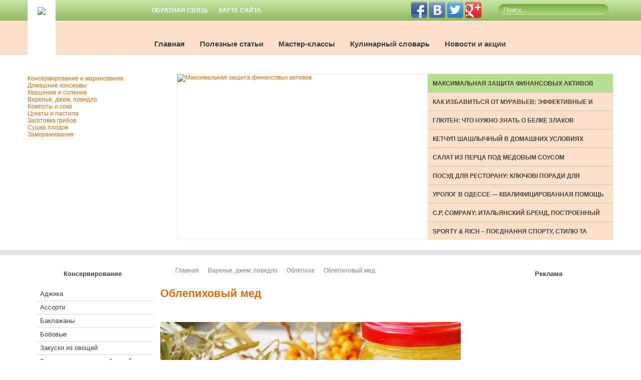

--- FILE ---
content_type: text/html; charset=utf-8
request_url: https://konservacija.com/varenye-dzhem-povidlo/oblepikha/oblepikhovyj-med
body_size: 18065
content:
<!DOCTYPE html>
<html prefix="og: http://ogp.me/ns#" lang="ru-ru">
<head>
<meta charset="UTF-8">
<meta name="viewport" content="width=device-width,initial-scale=1.0">
<meta http-equiv="X-UA-Compatible" content="ie=edge">
  <base href="https://konservacija.com/varenye-dzhem-povidlo/oblepikha/oblepikhovyj-med" />
  <meta http-equiv="content-type" content="text/html; charset=utf-8" />
  <meta name="keywords" content="Облепиховый мед, облепиховый мед рецепт, как сделать мед из облепихи, облепиховый мед дома, рецепты из облепихи." />
  <meta name="title" content="Облепиховый мед" />
  <meta property="og:url" content="https://konservacija.com/varenye-dzhem-povidlo/oblepikha/oblepikhovyj-med" />
  <meta property="og:title" content="Облепиховый мед" />
  <meta property="og:type" content="Article" />
  <meta property="og:image" content="https://konservacija.com/media/k2/items/cache/7d0d25bfcaa1421c2931a4f0387462aa_XS.jpg" />
  <meta name="image" content="https://konservacija.com/media/k2/items/cache/7d0d25bfcaa1421c2931a4f0387462aa_XS.jpg" />
  <meta property="og:description" content="Приготовьте облепиховый мед самостоятельно! Полезный и вкусный облепиховый мед.
" />
  <meta name="description" content="Приготовьте облепиховый мед самостоятельно! Полезный и вкусный облепиховый мед.
" />
  <meta name="generator" content="Joomla! - Open Source Content Management" />
  <title>Облепиховый мед</title>
  <link href="/templates/salatnik/favicon.ico" rel="shortcut icon" type="image/vnd.microsoft.icon" />
  <link href="https://konservacija.com/component/search/?Itemid=277&amp;task=301:oblepikhovyj-med&amp;id=301:oblepikhovyj-med&amp;format=opensearch" rel="search" title="Искать Рецепты заготовок на зиму" type="application/opensearchdescription+xml" />
  <link rel="stylesheet" href="/media/system/css/modal.css" type="text/css" />
  <link rel="stylesheet" href="/components/com_k2/css/k2.css" type="text/css" />
  <link rel="stylesheet" href="https://konservacija.com/modules/mod_ice_verticalmenu/themes/css3/css/css3_iceverticalmenu.css" type="text/css" />
  <link rel="stylesheet" href="https://konservacija.com//modules/mod_yt_k2_slideshowii/assets/style.css" type="text/css" />
  <script src="/media/system/js/mootools-core.js" type="text/javascript"></script>
  <script src="/media/system/js/core.js" type="text/javascript"></script>
  <script src="/media/system/js/modal.js" type="text/javascript"></script>
  <script src="//ajax.googleapis.com/ajax/libs/jquery/1.8/jquery.min.js" type="text/javascript"></script>
  <script src="/media/k2/assets/js/k2.noconflict.js" type="text/javascript"></script>
  <script src="/components/com_k2/js/k2.js" type="text/javascript"></script>
  <script src="/media/system/js/mootools-more.js" type="text/javascript"></script>
  <script src="https://konservacija.com/modules/mod_yt_k2_slideshowii/assets/js/jquery-1.5.min.js" type="text/javascript"></script>
  <script src="https://konservacija.com/modules/mod_yt_k2_slideshowii/assets/js/jsmart.noconflict.js" type="text/javascript"></script>
  <script src="https://konservacija.com/modules/mod_yt_k2_slideshowii/assets/js/script.slideshowii.all.js" type="text/javascript"></script>
  <script type="text/javascript">

		window.addEvent('domready', function() {

			SqueezeBox.initialize({});
			SqueezeBox.assign($$('a.modal'), {
				parse: 'rel'
			});
		});var K2SitePath = '/';
  </script>

<link rel="stylesheet" href="/templates/salatnik/css/style.css" type="text/css" />
<script async="async" src="//pagead2.googlesyndication.com/pagead/js/adsbygoogle.js"></script>
</head>
<body>
<header id="yt_header" class="block">
	<div class="yt-main">
		<div class="yt-main-in1">
			<div class="yt-main-in1-menu">

<ul class="sj-login-regis">
<li class="sj-register"><a href="/obratnaya-svyaz"><span class="title-link">Обратная связь</span></a></li>
<li class="sj-login"><a href="/karta-sajta"><span class="title-link">Карта сайта</span></a></li>
</ul>
</div>
			<div class="yt-main-in1-search"><div id="yt_searchcustom">
    <form id="mod-finder-searchform" action="/varenye-dzhem-povidlo/oblepikha" method="post" class="form-search">
        <div class="finder">
	<div class="wrap-searchword">
            <!--<label for="mod-search-searchword">Искать...</label>--><input name="searchword" id="mod-finder-searchword" class="search-query input-medium" maxlength="20" alt="Искать" type="text" size="20" value="Поиск..."  onblur="if(this.value=='') this.value='Поиск...';" onfocus="if(this.value=='Поиск...') this.value='';" />	</div>
        <input type="hidden" name="task" value="search" />
        <input type="hidden" name="option" value="com_search" />
        <input type="hidden" name="Itemid" value="277" />
        </div>
    </form>
</div></div>
			<div class="yt-main-in1-menu1">

<div style="margin-top: 4px; float: left;">
<div style="margin-right: 4px; float: left;"><a href="https://www.facebook.com/domashnie.zagotovki/" target="_blank"><img src="/images/soc2.png" border="0" /></a></div>
<div style="margin-right: 4px; float: left;"><a href="https://vk.com/konservacija" target="_blank"><img src="/images/soc1.png" border="0" /></a></div>
<div style="margin-right: 4px; float: left;"><a href="https://twitter.com/konservacija" target="_blank"><img src="/images/soc3.png" border="0" /></a></div>
<div style="margin-right: 4px; float: left;"><a href="https://plus.google.com/u/0/b/110895464933868307536/collections/" target="_blank"><img src="/images/soc4.png" border="0" /></a></div>
</div>
</div>
		</div>
		<div class="yt-main-in2">
			<div id="yt_logoposition">
				<div class="logo">
					<a href="/index.php" title="">
						<img src="/templates/salatnik/images/logo.png"/>
					</a>
				</div>
				<div class="yt-main-in2-menu">
					
<ul class="menu_menu">
<li class="item-101"><a href="/" >Главная</a></li><li class="item-239"><a href="/poleznye-stati" >Полезные статьи</a></li><li class="item-235"><a href="/master-klass" >Мастер-классы</a></li><li class="item-105"><a href="/kulinarnyj-slovar" >Кулинарный словарь</a></li><li class="item-246"><a href="/novosti-i-aktsii" >Новости и акции </a></li></ul>

				</div>
			</div>
		</div>
	</div>
</header>
<section id="yt_slideshow-karkass" class="block">
	<div class="yt_slideshow-container">
		<div class="iceverticalmenu"><ul id="iceverticalmenu" class="iceverticalmenu"><li id="iceMenu_208" class="iceMenuLiLevel_1"><a href="/konservirovanie" class=" iceMenuTitle"><span class="icemega_title icemega_nosubtitle">Консервирование и маринование</span></a></li><li id="iceMenu_209" class="iceMenuLiLevel_1"><a href="/domashnie-konservy" class=" iceMenuTitle"><span class="icemega_title icemega_nosubtitle">Домашние консервы</span></a></li><li id="iceMenu_210" class="iceMenuLiLevel_1"><a href="/kvashenie-i-solenie" class=" iceMenuTitle"><span class="icemega_title icemega_nosubtitle">Квашение и соление</span></a></li><li id="iceMenu_211" class="iceMenuLiLevel_1 active"><a href="/varenye-dzhem-povidlo" class="icemega_active iceMenuTitle"><span class="icemega_title icemega_nosubtitle">Варенье, джем, повидло</span></a></li><li id="iceMenu_212" class="iceMenuLiLevel_1"><a href="/kompoty-soki" class=" iceMenuTitle"><span class="icemega_title icemega_nosubtitle">Компоты и соки</span></a></li><li id="iceMenu_213" class="iceMenuLiLevel_1"><a href="/tsukaty-i-pastila" class=" iceMenuTitle"><span class="icemega_title icemega_nosubtitle">Цукаты и пастила</span></a></li><li id="iceMenu_214" class="iceMenuLiLevel_1"><a href="/zagotovka-gribov" class=" iceMenuTitle"><span class="icemega_title icemega_nosubtitle">Заготовка грибов</span></a></li><li id="iceMenu_215" class="iceMenuLiLevel_1"><a href="/sushka-plodov" class=" iceMenuTitle"><span class="icemega_title icemega_nosubtitle">Сушка плодов</span></a></li><li id="iceMenu_216" class="iceMenuLiLevel_1"><a href="/zamorazhivaniye" class=" iceMenuTitle"><span class="icemega_title icemega_nosubtitle">Замораживание</span></a></li></ul></div>  
<script type="text/javascript">
    window.addEvent('domready', function() {
		if(document.getElementById('iceverticalmenu')!= null)
		var myVerticalMenu = new MenuMatic({id:'iceverticalmenu',
			subMenusContainerId: 'iceVerticalSubMenusContainer',
			effect:'slide & fade',
			duration:600,
			physics:Fx.Transitions.Pow.easeOut,
			orientation: 'vertical',
			hideDelay:1000,
			opacity:95		});
    });
</script>

<style>
    .caption_opacity_theme3_120{
        bottom:330px;
    }
    .button_img_120 .yt_post_item{
        background: #fce0c8;
        color: #545454;
    }
    .button_img_selected_120 .yt_post_item{
        z-index:2000;
        background: #b8e08c;
        color: #FFFFFF;
    }
    .button_img_selected_120 .yt_post_item .yt_item_title a{
        color:#414141;
        z-index:2000;
    }
    div.caption_content_120{
        opacity:0.7;
        /* For IE 5-7 */
    	filter: progid:DXImageTransform.Microsoft.Alpha(Opacity=0.7);
    	/* For IE 8 */
    	-MS-filter: "progid:DXImageTransform.Microsoft.Alpha(Opacity=0.7)";
    }
    .button_img_theme5_120{
        color:#545454;
        opacity: 0.5;
        /* For IE 5-7 */
    	filter: progid:DXImageTransform.Microsoft.Alpha(Opacity=70);
    	/* For IE 8 */
    	-MS-filter: "progid:DXImageTransform.Microsoft.Alpha(Opacity=70)";
    }
    .button_img_selected_theme5_120{
        color: #FFFFFF;
        opacity: 1;
    }
    .button_img_selected_theme5_120 .yt_post_item .yt_item_title a{
        color:#414141;
    }
    div.yt_post_item div.yt_item_title a {
    	color:#414141;
    }

    div.yt_item_content div.yt_post_item {
        background: white;
        
    }

</style>


<script type="text/javascript">
$jsmart(document).ready(function($) {
			 var arrContent = $('.caption_content_120');
	 var arrHMC = {};
	 $.each(arrContent,function(key,val){
			arrHMC[key] = $(val).height();

			if(key == arrContent.length-1) {
				$('#featured120').cycle({
				fx:   'fade',
				timeout: 4000,
				speed:  800,
				next: '#next120',
				prev: '#prev120',
				pause: 1,
				divId: 120,
				readmoreImg:'read more ',
				theme:'theme1',
				linktarget:'_self',
				linkcaption:1,
				autoPlay:1,
				startingSlide:0,
				totalItemScroll:15,
				startNormalScroll: 0,
				endNormalScroll: 8,
				num_item_per_page:9,
				arrHMC:arrHMC
		 });

			}
	 })
	 //$.each(arrHMC, function(key, val){ alert(val)})
	});
</script>
 <!--Intro Text-->
		<div class="intro_text" style="text-align:left; width: 870px;">
			</div>
		<!--End Intro Text-->
<div class="yt_slideshowii_module" id="yt_slideshowii_module_120" style="width: 870px; height: 331px">
			<div class="ytc-content ytc_background_theme1" style="width: 870px; position:relative; overflow:hidden; height:331px">
				<div class="ytc-content-slideshow-theme1" style="width: 500px; height:331px; z-index:4; float: left !important; position:relative;overflow:hidden;">
			<div class="buttons-theme-hover_120 buttons-theme1" style="display:none">
				<div style="float:left; position:relative; z-index:2; top:8px; padding-left: 10px; display:block">
					<div id="prev120" class="preview">&nbsp;&nbsp;&nbsp;&nbsp;&nbsp;&nbsp;</div>
				</div>
				<div style="position:relative; z-index:2; float:right; top:8px; padding-right: 10px; display:block">
					<div id="next120" class="next">&nbsp;&nbsp;&nbsp;&nbsp;&nbsp;&nbsp;</div>
				</div>
				<div class="cover_pause" style="top: 8px;">
					<div id="play_pause_120" class="pause">&nbsp;&nbsp;&nbsp;&nbsp;&nbsp;&nbsp;</div>
				</div>
			</div>
			<div id="featured120" style="width:500px; height:331px ;">
									<div style="text-decoration: none;width:500px;height:331px !important;position:relative;">
						<div style="z-index:1;display:block; width:500px; height:331px; ">
							<a href="/poleznye-stati/maksimalnaya-zashchita-finansovykh-aktivov" target = "_self" style="display:block;" ><img src="https://konservacija.com/cache/mod_yt_k2_slideshowii/images/125988415c937d746225836d7c6a64ea_XL_2324_theme1_500_330.jpg" title="Максимальная защита финансовых активов" caption="Максимальная защита финансовых активов" href="/poleznye-stati/maksimalnaya-zashchita-finansovykh-aktivov" linktarget = "_self" presrc = "" nexsrc = "" key="0"/></a>						</div>
							<div id="caption_content_1200" class=" caption_content_120" style="width:500px;bottom: 0px;">
															</div>
					</div>
									<div style="text-decoration: none;width:500px;height:331px !important;position:relative;">
						<div style="z-index:1;display:block; width:500px; height:331px; ">
							<a href="/poleznye-stati/kak-izbavitsya-ot-muravev-effektivnye-i-bezopasnye-sposoby" target = "_self" style="display:block;" ><img src="https://konservacija.com/cache/mod_yt_k2_slideshowii/images/cada245cf9fba02061a32186997047ec_XL_2323_theme1_500_330.jpg" title="Как избавиться от муравьев: эффективные и безопасные способы" caption="Как избавиться от муравьев: эффективные и безопасные..." href="/poleznye-stati/kak-izbavitsya-ot-muravev-effektivnye-i-bezopasnye-sposoby" linktarget = "_self" presrc = "" nexsrc = "" key="1"/></a>						</div>
							<div id="caption_content_1201" class=" caption_content_120" style="width:500px;;">
															</div>
					</div>
									<div style="text-decoration: none;width:500px;height:331px !important;position:relative;">
						<div style="z-index:1;display:block; width:500px; height:331px; ">
							<a href="/poleznye-stati/glyuten-chto-nuzhno-znat-o-belke-zlakov" target = "_self" style="display:block;" ><img src="https://konservacija.com/cache/mod_yt_k2_slideshowii/images/5c27a90b3ac4e2635a4bb0e6d14f86ff_XL_2322_theme1_500_330.jpg" title="Глютен: что нужно знать о белке злаков" caption="Глютен: что нужно знать о белке злаков" href="/poleznye-stati/glyuten-chto-nuzhno-znat-o-belke-zlakov" linktarget = "_self" presrc = "" nexsrc = "" key="2"/></a>						</div>
							<div id="caption_content_1202" class=" caption_content_120" style="width:500px;;">
															</div>
					</div>
									<div style="text-decoration: none;width:500px;height:331px !important;position:relative;">
						<div style="z-index:1;display:block; width:500px; height:331px; ">
							<a href="/konservirovanie/ketchupy-i-sousy/ketchup-shashlychnyj-v-domashnikh-usloviyakh" target = "_self" style="display:block;" ><img src="https://konservacija.com/cache/mod_yt_k2_slideshowii/images/34113e3f628205700ec9cc550290558b_XL_2321_theme1_500_330.jpg" title="Кетчуп шашлычный в домашних условиях" caption="Кетчуп шашлычный в домашних условиях" href="/konservirovanie/ketchupy-i-sousy/ketchup-shashlychnyj-v-domashnikh-usloviyakh" linktarget = "_self" presrc = "" nexsrc = "" key="3"/></a>						</div>
							<div id="caption_content_1203" class=" caption_content_120" style="width:500px;;">
															</div>
					</div>
									<div style="text-decoration: none;width:500px;height:331px !important;position:relative;">
						<div style="z-index:1;display:block; width:500px; height:331px; ">
							<a href="/konservirovanie/salaty/salat-iz-pertsa-pod-medovym-sousom" target = "_self" style="display:block;" ><img src="https://konservacija.com/cache/mod_yt_k2_slideshowii/images/7b74cb7c1df98e92e969c64cad239390_XL_2320_theme1_500_330.jpg" title="Салат из перца под медовым соусом" caption="Салат из перца под медовым соусом" href="/konservirovanie/salaty/salat-iz-pertsa-pod-medovym-sousom" linktarget = "_self" presrc = "" nexsrc = "" key="4"/></a>						</div>
							<div id="caption_content_1204" class=" caption_content_120" style="width:500px;;">
															</div>
					</div>
									<div style="text-decoration: none;width:500px;height:331px !important;position:relative;">
						<div style="z-index:1;display:block; width:500px; height:331px; ">
							<a href="/poleznye-stati/posud-dlya-restoranu-klyuchovi-poradi-dlya-vlasnikiv" target = "_self" style="display:block;" ><img src="https://konservacija.com/cache/mod_yt_k2_slideshowii/images/14a83fd3e0e2a8e1fbc8972767b216d9_XL_2319_theme1_500_330.jpg" title="Посуд для ресторану: ключові поради для власників" caption="Посуд для ресторану: ключові поради для власників" href="/poleznye-stati/posud-dlya-restoranu-klyuchovi-poradi-dlya-vlasnikiv" linktarget = "_self" presrc = "" nexsrc = "" key="5"/></a>						</div>
							<div id="caption_content_1205" class=" caption_content_120" style="width:500px;;">
															</div>
					</div>
									<div style="text-decoration: none;width:500px;height:331px !important;position:relative;">
						<div style="z-index:1;display:block; width:500px; height:331px; ">
							<a href="/poleznye-stati/urolog-v-odesse-kvalifitsirovannaya-pomoshch-dlya-muzhchin-i-zhenshchin" target = "_self" style="display:block;" ><img src="https://konservacija.com/cache/mod_yt_k2_slideshowii/images/9c003038d74100aab9ff581f34bcf125_XL_2318_theme1_500_330.jpg" title="Уролог в Одессе — квалифицированная помощь для мужчин и женщин" caption="Уролог в Одессе — квалифицированная помощь для..." href="/poleznye-stati/urolog-v-odesse-kvalifitsirovannaya-pomoshch-dlya-muzhchin-i-zhenshchin" linktarget = "_self" presrc = "" nexsrc = "" key="6"/></a>						</div>
							<div id="caption_content_1206" class=" caption_content_120" style="width:500px;;">
															</div>
					</div>
									<div style="text-decoration: none;width:500px;height:331px !important;position:relative;">
						<div style="z-index:1;display:block; width:500px; height:331px; ">
							<a href="/poleznye-stati/c-p-company-italyanskij-brend-postroennyj-na-eksperimentakh-i-stile" target = "_self" style="display:block;" ><img src="https://konservacija.com/cache/mod_yt_k2_slideshowii/images/730d5f805420cce4bd7b45fd725036c0_XL_2317_theme1_500_330.jpg" title="C.P. Company: итальянский бренд, построенный на экспериментах и стиле" caption="C.P. Company: итальянский бренд, построенный на..." href="/poleznye-stati/c-p-company-italyanskij-brend-postroennyj-na-eksperimentakh-i-stile" linktarget = "_self" presrc = "" nexsrc = "" key="7"/></a>						</div>
							<div id="caption_content_1207" class=" caption_content_120" style="width:500px;;">
															</div>
					</div>
									<div style="text-decoration: none;width:500px;height:331px !important;position:relative;">
						<div style="z-index:1;display:block; width:500px; height:331px; ">
							<a href="/poleznye-stati/sporty-rich-poednannya-sportu-stilyu-ta-turboti-pro-zdorov-ya" target = "_self" style="display:block;" ><img src="https://konservacija.com/cache/mod_yt_k2_slideshowii/images/bc1c2b38c0b0ab6abc320fbd0fa2f6a3_XL_2316_theme1_500_330.jpg" title="Sporty & Rich – поєднання спорту, стилю та турботи про здоров’я" caption="Sporty & Rich – поєднання спорту, стилю та турботи про..." href="/poleznye-stati/sporty-rich-poednannya-sportu-stilyu-ta-turboti-pro-zdorov-ya" linktarget = "_self" presrc = "" nexsrc = "" key="8"/></a>						</div>
							<div id="caption_content_1208" class=" caption_content_120" style="width:500px;;">
															</div>
					</div>
									<div style="text-decoration: none;width:500px;height:331px !important;position:relative;">
						<div style="z-index:1;display:block; width:500px; height:331px; ">
							<a href="/poleznye-stati/nike-acg-stil-i-funktsionalnost-dlya-lyubykh-uslovij" target = "_self" style="display:block;" ><img src="https://konservacija.com/cache/mod_yt_k2_slideshowii/images/553821eea6dd169d2ad0a1e6a84bd55a_XL_2315_theme1_500_330.jpg" title="Nike ACG: стиль и функциональность для любых условий" caption="Nike ACG: стиль и функциональность для любых условий" href="/poleznye-stati/nike-acg-stil-i-funktsionalnost-dlya-lyubykh-uslovij" linktarget = "_self" presrc = "" nexsrc = "" key="9"/></a>						</div>
							<div id="caption_content_1209" class=" caption_content_120" style="width:500px;;">
															</div>
					</div>
									<div style="text-decoration: none;width:500px;height:331px !important;position:relative;">
						<div style="z-index:1;display:block; width:500px; height:331px; ">
							<a href="/poleznye-stati/sumka-hermes-vtilennya-rozkoshi-ta-vichnogo-stilyu" target = "_self" style="display:block;" ><img src="https://konservacija.com/cache/mod_yt_k2_slideshowii/images/b7bf3486982e4cc43532e60a741155a7_XL_2314_theme1_500_330.jpg" title="Сумка Hermes: втілення розкоші та вічного стилю" caption="Сумка Hermes: втілення розкоші та вічного стилю" href="/poleznye-stati/sumka-hermes-vtilennya-rozkoshi-ta-vichnogo-stilyu" linktarget = "_self" presrc = "" nexsrc = "" key="10"/></a>						</div>
							<div id="caption_content_12010" class=" caption_content_120" style="width:500px;;">
															</div>
					</div>
									<div style="text-decoration: none;width:500px;height:331px !important;position:relative;">
						<div style="z-index:1;display:block; width:500px; height:331px; ">
							<a href="/poleznye-stati/sadzhantsi-sosni-gurtom-vigidne-rishennya-dlya-ozelenennya-velikikh-teritorij" target = "_self" style="display:block;" ><img src="https://konservacija.com/cache/mod_yt_k2_slideshowii/images/3138c7366a6ecdf59187027501010d24_XL_2313_theme1_500_330.jpg" title="Саджанці сосни гуртом: вигідне рішення для озеленення великих територій" caption="Саджанці сосни гуртом: вигідне рішення для озеленення..." href="/poleznye-stati/sadzhantsi-sosni-gurtom-vigidne-rishennya-dlya-ozelenennya-velikikh-teritorij" linktarget = "_self" presrc = "" nexsrc = "" key="11"/></a>						</div>
							<div id="caption_content_12011" class=" caption_content_120" style="width:500px;;">
															</div>
					</div>
									<div style="text-decoration: none;width:500px;height:331px !important;position:relative;">
						<div style="z-index:1;display:block; width:500px; height:331px; ">
							<a href="/poleznye-stati/sonyashnikova-oliya-aromatizovana-royal-oil-vash-universalnij-ingredient-dlya-nepovtornogo-smaku" target = "_self" style="display:block;" ><img src="https://konservacija.com/cache/mod_yt_k2_slideshowii/images/3f1e97757a3063c4ed4823d533fdc555_XL_2312_theme1_500_330.jpg" title="Соняшникова олія ароматизована Royal Oil: ваш універсальний інгредієнт для неповторного смаку" caption="Соняшникова олія ароматизована Royal Oil: ваш..." href="/poleznye-stati/sonyashnikova-oliya-aromatizovana-royal-oil-vash-universalnij-ingredient-dlya-nepovtornogo-smaku" linktarget = "_self" presrc = "" nexsrc = "" key="12"/></a>						</div>
							<div id="caption_content_12012" class=" caption_content_120" style="width:500px;;">
															</div>
					</div>
									<div style="text-decoration: none;width:500px;height:331px !important;position:relative;">
						<div style="z-index:1;display:block; width:500px; height:331px; ">
							<a href="/poleznye-stati/prilipachi-priznachennya-vidi-ta-suchasne-zastosuvannya-v-agrobiznesi" target = "_self" style="display:block;" ><img src="https://konservacija.com/cache/mod_yt_k2_slideshowii/images/d7152786af1b701b29eee27a921582a0_XL_2311_theme1_500_330.jpg" title="Прилипачі: призначення, види та сучасне застосування в агробізнесі" caption="Прилипачі: призначення, види та сучасне застосування..." href="/poleznye-stati/prilipachi-priznachennya-vidi-ta-suchasne-zastosuvannya-v-agrobiznesi" linktarget = "_self" presrc = "" nexsrc = "" key="13"/></a>						</div>
							<div id="caption_content_12013" class=" caption_content_120" style="width:500px;;">
															</div>
					</div>
									<div style="text-decoration: none;width:500px;height:331px !important;position:relative;">
						<div style="z-index:1;display:block; width:500px; height:331px; ">
							<a href="/poleznye-stati/gazoblok-u-khmelnitskomu-yak-obrati-yakisnij-material-dlya-budivnitstva-budinku" target = "_self" style="display:block;" ><img src="https://konservacija.com/cache/mod_yt_k2_slideshowii/images/1a14ab889878010be3390e9fa667abcb_XL_2310_theme1_500_330.jpg" title="Газоблок у Хмельницькому: як обрати якісний матеріал для будівництва будинку" caption="Газоблок у Хмельницькому: як обрати якісний матеріал..." href="/poleznye-stati/gazoblok-u-khmelnitskomu-yak-obrati-yakisnij-material-dlya-budivnitstva-budinku" linktarget = "_self" presrc = "" nexsrc = "" key="14"/></a>						</div>
							<div id="caption_content_12014" class=" caption_content_120" style="width:500px;;">
															</div>
					</div>
							</div>
		</div>
			<div id="content_box_120" class="content_box_120" style="overflow:hidden; width:370px; height:333px; position:relative" >
			<div id="cover_buttons_120" style="  float:right; position:relative; width:370px; display:block">
				<div class="theme1">
					<div class="right">
						<div class="center">
							<div style="position:relative; z-index:1;" class="buttons_theme1">
								<ul id="image_button_120" style="list-style: none; cursor: pointer;padding-left: 0px; margin-top: 0px; margin-left: 0px;">
																			<li class="button_img_selected_120" id="li_height_item_120" value="0" style="overflow: hidden; width:370px; height:37px;">
											<div class="yt_post_item yt_post_item_multi_120" style="border-bottom: 1px #c0c0c0 solid; height:16px;">
																								<div class="yt_normal_desc" style="height: 17px; overflow: hidden"><div class="yt_item_title" style="display:block"><a href="/poleznye-stati/maksimalnaya-zashchita-finansovykh-aktivov" title="Максимальная защита финансовых активов">Максимальная защита финансовых активов</a></div><div class="yt_item_desc" style="display:none">
Охрана банков и банкоматов – это специализированная...</div>
												</div>
											</div>
										</li>
																			<li class="button_img_120" id="li_height_item_120" value="1" style="overflow: hidden; width:370px; height:37px;">
											<div class="yt_post_item yt_post_item_multi_120" style="border-bottom: 1px #c0c0c0 solid; height:16px;">
																								<div class="yt_normal_desc" style="height: 17px; overflow: hidden"><div class="yt_item_title" style="display:block"><a href="/poleznye-stati/kak-izbavitsya-ot-muravev-effektivnye-i-bezopasnye-sposoby" title="Как избавиться от муравьев: эффективные и безопасные способы">Как избавиться от муравьев: эффективные и безопасные...</a></div><div class="yt_item_desc" style="display:none">
Муравьи — частые «гости» в домах и квартирах,...</div>
												</div>
											</div>
										</li>
																			<li class="button_img_120" id="li_height_item_120" value="2" style="overflow: hidden; width:370px; height:37px;">
											<div class="yt_post_item yt_post_item_multi_120" style="border-bottom: 1px #c0c0c0 solid; height:16px;">
																								<div class="yt_normal_desc" style="height: 17px; overflow: hidden"><div class="yt_item_title" style="display:block"><a href="/poleznye-stati/glyuten-chto-nuzhno-znat-o-belke-zlakov" title="Глютен: что нужно знать о белке злаков">Глютен: что нужно знать о белке злаков</a></div><div class="yt_item_desc" style="display:none">
В последние годы слово «глютен» стало одним из самых...</div>
												</div>
											</div>
										</li>
																			<li class="button_img_120" id="li_height_item_120" value="3" style="overflow: hidden; width:370px; height:37px;">
											<div class="yt_post_item yt_post_item_multi_120" style="border-bottom: 1px #c0c0c0 solid; height:16px;">
																								<div class="yt_normal_desc" style="height: 17px; overflow: hidden"><div class="yt_item_title" style="display:block"><a href="/konservirovanie/ketchupy-i-sousy/ketchup-shashlychnyj-v-domashnikh-usloviyakh" title="Кетчуп шашлычный в домашних условиях">Кетчуп шашлычный в домашних условиях</a></div><div class="yt_item_desc" style="display:none">
Приготовить кетчуп на зиму в домашних условиях...</div>
												</div>
											</div>
										</li>
																			<li class="button_img_120" id="li_height_item_120" value="4" style="overflow: hidden; width:370px; height:37px;">
											<div class="yt_post_item yt_post_item_multi_120" style="border-bottom: 1px #c0c0c0 solid; height:16px;">
																								<div class="yt_normal_desc" style="height: 17px; overflow: hidden"><div class="yt_item_title" style="display:block"><a href="/konservirovanie/salaty/salat-iz-pertsa-pod-medovym-sousom" title="Салат из перца под медовым соусом">Салат из перца под медовым соусом</a></div><div class="yt_item_desc" style="display:none">
Не знаете, какой вкусный салат заготовить на зиму?...</div>
												</div>
											</div>
										</li>
																			<li class="button_img_120" id="li_height_item_120" value="5" style="overflow: hidden; width:370px; height:37px;">
											<div class="yt_post_item yt_post_item_multi_120" style="border-bottom: 1px #c0c0c0 solid; height:16px;">
																								<div class="yt_normal_desc" style="height: 17px; overflow: hidden"><div class="yt_item_title" style="display:block"><a href="/poleznye-stati/posud-dlya-restoranu-klyuchovi-poradi-dlya-vlasnikiv" title="Посуд для ресторану: ключові поради для власників">Посуд для ресторану: ключові поради для власників</a></div><div class="yt_item_desc" style="display:none">
Чому вибір посуду визначає успіх ресторану
У...</div>
												</div>
											</div>
										</li>
																			<li class="button_img_120" id="li_height_item_120" value="6" style="overflow: hidden; width:370px; height:37px;">
											<div class="yt_post_item yt_post_item_multi_120" style="border-bottom: 1px #c0c0c0 solid; height:16px;">
																								<div class="yt_normal_desc" style="height: 17px; overflow: hidden"><div class="yt_item_title" style="display:block"><a href="/poleznye-stati/urolog-v-odesse-kvalifitsirovannaya-pomoshch-dlya-muzhchin-i-zhenshchin" title="Уролог в Одессе — квалифицированная помощь для мужчин и женщин">Уролог в Одессе — квалифицированная помощь для...</a></div><div class="yt_item_desc" style="display:none">
Урология — это медицинская специальность, которая...</div>
												</div>
											</div>
										</li>
																			<li class="button_img_120" id="li_height_item_120" value="7" style="overflow: hidden; width:370px; height:37px;">
											<div class="yt_post_item yt_post_item_multi_120" style="border-bottom: 1px #c0c0c0 solid; height:16px;">
																								<div class="yt_normal_desc" style="height: 17px; overflow: hidden"><div class="yt_item_title" style="display:block"><a href="/poleznye-stati/c-p-company-italyanskij-brend-postroennyj-na-eksperimentakh-i-stile" title="C.P. Company: итальянский бренд, построенный на экспериментах и стиле">C.P. Company: итальянский бренд, построенный на...</a></div><div class="yt_item_desc" style="display:none">
C.P. Company — это не просто марка одежды, а явление в мире...</div>
												</div>
											</div>
										</li>
																			<li class="button_img_120" id="li_height_item_120" value="8" style="overflow: hidden; width:370px; height:37px;">
											<div class="yt_post_item yt_post_item_multi_120" style="border-bottom: 1px #c0c0c0 solid; height:16px;">
																								<div class="yt_normal_desc" style="height: 17px; overflow: hidden"><div class="yt_item_title" style="display:block"><a href="/poleznye-stati/sporty-rich-poednannya-sportu-stilyu-ta-turboti-pro-zdorov-ya" title="Sporty & Rich – поєднання спорту, стилю та турботи про здоров’я">Sporty & Rich – поєднання спорту, стилю та турботи про...</a></div><div class="yt_item_desc" style="display:none">
Сьогодні мода — це не просто зовнішній вигляд, а...</div>
												</div>
											</div>
										</li>
																			<li class="button_img_120" id="li_height_item_120" value="9" style="overflow: hidden; width:370px; height:37px;">
											<div class="yt_post_item yt_post_item_multi_120" style="border-bottom: 1px #c0c0c0 solid; height:16px;">
																								<div class="yt_normal_desc" style="height: 17px; overflow: hidden"><div class="yt_item_title" style="display:block"><a href="/poleznye-stati/nike-acg-stil-i-funktsionalnost-dlya-lyubykh-uslovij" title="Nike ACG: стиль и функциональность для любых условий">Nike ACG: стиль и функциональность для любых условий</a></div><div class="yt_item_desc" style="display:none">
Nike ACG (All Conditions Gear) — это особая линейка бренда Nike,...</div>
												</div>
											</div>
										</li>
																			<li class="button_img_120" id="li_height_item_120" value="10" style="overflow: hidden; width:370px; height:37px;">
											<div class="yt_post_item yt_post_item_multi_120" style="border-bottom: 1px #c0c0c0 solid; height:16px;">
																								<div class="yt_normal_desc" style="height: 17px; overflow: hidden"><div class="yt_item_title" style="display:block"><a href="/poleznye-stati/sumka-hermes-vtilennya-rozkoshi-ta-vichnogo-stilyu" title="Сумка Hermes: втілення розкоші та вічного стилю">Сумка Hermes: втілення розкоші та вічного стилю</a></div><div class="yt_item_desc" style="display:none">
Коли мова заходить про предмети розкоші, ім’я Hermes...</div>
												</div>
											</div>
										</li>
																			<li class="button_img_120" id="li_height_item_120" value="11" style="overflow: hidden; width:370px; height:37px;">
											<div class="yt_post_item yt_post_item_multi_120" style="border-bottom: 1px #c0c0c0 solid; height:16px;">
																								<div class="yt_normal_desc" style="height: 17px; overflow: hidden"><div class="yt_item_title" style="display:block"><a href="/poleznye-stati/sadzhantsi-sosni-gurtom-vigidne-rishennya-dlya-ozelenennya-velikikh-teritorij" title="Саджанці сосни гуртом: вигідне рішення для озеленення великих територій">Саджанці сосни гуртом: вигідне рішення для озеленення...</a></div><div class="yt_item_desc" style="display:none">
Сосна — одна з найцінніших хвойних культур, яку...</div>
												</div>
											</div>
										</li>
																			<li class="button_img_120" id="li_height_item_120" value="12" style="overflow: hidden; width:370px; height:37px;">
											<div class="yt_post_item yt_post_item_multi_120" style="border-bottom: 1px #c0c0c0 solid; height:16px;">
																								<div class="yt_normal_desc" style="height: 17px; overflow: hidden"><div class="yt_item_title" style="display:block"><a href="/poleznye-stati/sonyashnikova-oliya-aromatizovana-royal-oil-vash-universalnij-ingredient-dlya-nepovtornogo-smaku" title="Соняшникова олія ароматизована Royal Oil: ваш універсальний інгредієнт для неповторного смаку">Соняшникова олія ароматизована Royal Oil: ваш...</a></div><div class="yt_item_desc" style="display:none">
Royal Spice - український виробник натуральних...</div>
												</div>
											</div>
										</li>
																			<li class="button_img_120" id="li_height_item_120" value="13" style="overflow: hidden; width:370px; height:37px;">
											<div class="yt_post_item yt_post_item_multi_120" style="border-bottom: 1px #c0c0c0 solid; height:16px;">
																								<div class="yt_normal_desc" style="height: 17px; overflow: hidden"><div class="yt_item_title" style="display:block"><a href="/poleznye-stati/prilipachi-priznachennya-vidi-ta-suchasne-zastosuvannya-v-agrobiznesi" title="Прилипачі: призначення, види та сучасне застосування в агробізнесі">Прилипачі: призначення, види та сучасне застосування...</a></div><div class="yt_item_desc" style="display:none">
Що таке прилипачі і навіщо вони потрібні?
Прилипачі...</div>
												</div>
											</div>
										</li>
																			<li class="button_img_120" id="li_height_item_120" value="14" style="overflow: hidden; width:370px; height:37px;">
											<div class="yt_post_item yt_post_item_multi_120" style="border-bottom: 1px #c0c0c0 solid; height:16px;">
																								<div class="yt_normal_desc" style="height: 17px; overflow: hidden"><div class="yt_item_title" style="display:block"><a href="/poleznye-stati/gazoblok-u-khmelnitskomu-yak-obrati-yakisnij-material-dlya-budivnitstva-budinku" title="Газоблок у Хмельницькому: як обрати якісний матеріал для будівництва будинку">Газоблок у Хмельницькому: як обрати якісний матеріал...</a></div><div class="yt_item_desc" style="display:none">
Газоблок став одним із найпопулярніших стінових...</div>
												</div>
											</div>
										</li>
																	</ul>
							</div>
						</div>
					</div>
				</div>
			</div>
		</div>
		</div>
	<div style="display:none">
			<div id="arrContent_120_0"></div>
			<div id="arrContent_120_1"></div>
			<div id="arrContent_120_2"></div>
			<div id="arrContent_120_3"></div>
			<div id="arrContent_120_4"></div>
			<div id="arrContent_120_5"></div>
			<div id="arrContent_120_6"></div>
			<div id="arrContent_120_7"></div>
			<div id="arrContent_120_8"></div>
			<div id="arrContent_120_9"></div>
			<div id="arrContent_120_10"></div>
			<div id="arrContent_120_11"></div>
			<div id="arrContent_120_12"></div>
			<div id="arrContent_120_13"></div>
			<div id="arrContent_120_14"></div>
		</div>
</div>
<div class="footer_text" style="text-align:left; margin-top: 10px; width: 870px;">
	</div>

	</div>
</section>
<content id="yt_content-karkass" class="block">
	<div class="yt_content-container">
		<div class="left-container">
							<div id="top">		<div class="moduletable">
					<h3>Консервирование</h3>
					
<div id="k2ModuleBox135" class="k2CategoriesListBlock">
	<ul class="menu"><li><a href="/konservirovanie/adzhika"><span class="catTitle">Аджика</span><span class="catCounter"></span></a></li><li><a href="/konservirovanie/assorti"><span class="catTitle">Ассорти</span><span class="catCounter"></span></a></li><li><a href="/konservirovanie/baklazhany"><span class="catTitle">Баклажаны</span><span class="catCounter"></span></a></li><li><a href="/konservirovanie/bobovye"><span class="catTitle">Бобовые</span><span class="catCounter"></span></a></li><li><a href="/konservirovanie/zakuski"><span class="catTitle">Закуски из овощей</span><span class="catCounter"></span></a></li><li><a href="/konservirovanie/zapravki"><span class="catTitle">Заправки для супов и борщей</span><span class="catCounter"></span></a></li><li><a href="/konservirovanie/zelen"><span class="catTitle">Зелень</span><span class="catCounter"></span></a></li><li><a href="/konservirovanie/ikra"><span class="catTitle">Икра</span><span class="catCounter"></span></a></li><li><a href="/konservirovanie/kabachki"><span class="catTitle">Кабачки, цуккини, патиссоны</span><span class="catCounter"></span></a></li><li><a href="/konservirovanie/kapusta"><span class="catTitle">Капуста</span><span class="catCounter"></span></a></li><li><a href="/konservirovanie/ketchupy-i-sousy"><span class="catTitle">Кетчупы и соусы</span><span class="catCounter"></span></a></li><li><a href="/konservirovanie/lecho"><span class="catTitle">Лечо</span><span class="catCounter"></span></a></li><li><a href="/konservirovanie/luk-i-chesnok"><span class="catTitle">Лук и чеснок</span><span class="catCounter"></span></a></li><li><a href="/konservirovanie/morkov"><span class="catTitle">Морковь</span><span class="catCounter"></span></a></li><li><a href="/konservirovanie/ogurtsy"><span class="catTitle">Огурцы</span><span class="catCounter"></span></a></li><li><a href="/konservirovanie/perets"><span class="catTitle">Перец</span><span class="catCounter"></span></a></li><li><a href="/konservirovanie/pomidory"><span class="catTitle">Помидоры</span><span class="catCounter"></span></a></li><li><a href="/konservirovanie/redis"><span class="catTitle">Редис</span><span class="catCounter"></span></a></li><li><a href="/konservirovanie/salaty"><span class="catTitle">Салаты</span><span class="catCounter"></span></a></li><li><a href="/konservirovanie/svekla"><span class="catTitle">Свекла</span><span class="catCounter"></span></a></li><li><a href="/konservirovanie/fasol"><span class="catTitle">Спаржевая фасоль</span><span class="catCounter"></span></a></li><li><a href="/konservirovanie/tykva"><span class="catTitle">Тыква</span><span class="catCounter"></span></a></li><li><a href="/konservirovanie/frukty-i-yagody"><span class="catTitle">Фрукты и ягоды</span><span class="catCounter"></span></a></li><li><a href="/kvashenie-i-solenie/khren"><span class="catTitle">Хрен</span><span class="catCounter"></span></a></li><li><a href="/konservirovanie/tsvetnaya-kapusta"><span class="catTitle">Цветная капуста</span><span class="catCounter"></span></a></li><li><a href="/konservirovanie/chatni"><span class="catTitle">Чатни</span><span class="catCounter"></span></a></li></ul></div>
		</div>
			<div class="moduletable">
					<h3>Домашние консервы</h3>
					
<div id="k2ModuleBox137" class="k2CategoriesListBlock">
	<ul class="menu"><li><a href="/domashnie-konservy/zakuski-iz-syra"><span class="catTitle">Закуски из сыра</span><span class="catCounter"></span></a></li><li><a href="/domashnie-konservy/myasnye-konservy"><span class="catTitle">Мясные консервы</span><span class="catCounter"></span></a></li><li><a href="/domashnie-konservy/moreprodukty"><span class="catTitle">Морепродукты</span><span class="catCounter"></span></a></li><li><a href="/domashnie-konservy/pashtety"><span class="catTitle">Паштеты</span><span class="catCounter"></span></a></li><li><a href="/domashnie-konservy/rybnye-konservy"><span class="catTitle">Рыбные консервы</span><span class="catCounter"></span></a></li><li><a href="/domashnie-konservy/salo-i-smalets"><span class="catTitle">Сало и смалец</span><span class="catCounter"></span></a></li><li><a href="/domashnie-konservy/pasty-i-namazki"><span class="catTitle">Пасты и намазки</span><span class="catCounter"></span></a></li><li><a href="/konservirovanie/uksusy-zapravki-masla"><span class="catTitle">Уксусы, заправки, масла</span><span class="catCounter"></span></a></li><li><a href="/konservirovanie/sladkie-zagotovki-v-bankakh"><span class="catTitle">Сладкие заготовки в банках</span><span class="catCounter"></span></a></li></ul></div>
		</div>
			<div class="moduletable">
					<h3>Квашение и соление</h3>
					
<div id="k2ModuleBox138" class="k2CategoriesListBlock">
	<ul class="menu"><li><a href="/kvashenie-i-solenie/drugie-ovoshchi"><span class="catTitle">Арбузы</span><span class="catCounter"></span></a></li><li><a href="/kvashenie-i-solenie/assorti-ovoshchej"><span class="catTitle">Ассорти овощей</span><span class="catCounter"></span></a></li><li><a href="/kvashenie-i-solenie/baklazhany"><span class="catTitle">Баклажаны</span><span class="catCounter"></span></a></li><li><a href="/kompoty-soki/tsvety/itemlist/category/134-zelen"><span class="catTitle">Зелень</span><span class="catCounter"></span></a></li><li><a href="/kvashenie-i-solenie/kabachki-tsukkini-patissony"><span class="catTitle">Кабачки, цуккини, патиссоны</span><span class="catCounter"></span></a></li><li><a href="/kvashenie-i-solenie/kapusta"><span class="catTitle">Капуста</span><span class="catCounter"></span></a></li><li><a href="/kvashenie-i-solenie/morkov-i-svekla"><span class="catTitle">Морковь и свекла</span><span class="catCounter"></span></a></li><li><a href="/kvashenie-i-solenie/ogurtsy"><span class="catTitle">Огурцы</span><span class="catCounter"></span></a></li><li><a href="/kvashenie-i-solenie/pomidory"><span class="catTitle">Помидоры</span><span class="catCounter"></span></a></li><li><a href="/kvashenie-i-solenie/redis-i-redka"><span class="catTitle">Редис</span><span class="catCounter"></span></a></li><li><a href="/konservirovanie/tykva-3"><span class="catTitle">Тыква</span><span class="catCounter"></span></a></li><li><a href="/kvashenie-i-solenie/yabloki-i-grushi"><span class="catTitle">Яблоки и груши</span><span class="catCounter"></span></a></li></ul></div>
		</div>
			<div class="moduletable">
					<h3>Варенье, джем, повидло</h3>
					
<div id="k2ModuleBox139" class="k2CategoriesListBlock">
	<ul class="menu"><li><a href="/varenye-dzhem-povidlo/abrikosy"><span class="catTitle">Абрикосы</span><span class="catCounter"></span></a></li><li><a href="/varenye-dzhem-povidlo/ajva"><span class="catTitle">Айва</span><span class="catCounter"></span></a></li><li><a href="/varenye-dzhem-povidlo/alycha"><span class="catTitle">Алыча</span><span class="catCounter"></span></a></li><li><a href="/varenye-dzhem-povidlo/arbuz"><span class="catTitle">Арбуз</span><span class="catCounter"></span></a></li><li><a href="/varenye-dzhem-povidlo/buzina"><span class="catTitle">Бузина</span><span class="catCounter"></span></a></li><li><a href="/varenye-dzhem-povidlo/vinograd"><span class="catTitle">Виноград</span><span class="catCounter"></span></a></li><li><a href="/varenye-dzhem-povidlo/vishnya"><span class="catTitle">Вишня</span><span class="catCounter"></span></a></li><li><a href="/varenye-dzhem-povidlo/grushi"><span class="catTitle">Груши</span><span class="catCounter"></span></a></li><li><a href="/varenye-dzhem-povidlo/dynya"><span class="catTitle">Дыня</span><span class="catCounter"></span></a></li><li><a href="/varenye-dzhem-povidlo/zhimolost"><span class="catTitle">Жимолость</span><span class="catCounter"></span></a></li><li><a href="/varenye-dzhem-povidlo/kabachki-i-tsukini"><span class="catTitle">Кабачки, цуккини, патиссоны</span><span class="catCounter"></span></a></li><li><a href="/varenye-dzhem-povidlo/kalina"><span class="catTitle">Калина и рябина</span><span class="catCounter"></span></a></li><li><a href="/varenye-dzhem-povidlo/kizil"><span class="catTitle">Кизил</span><span class="catCounter"></span></a></li><li><a href="/varenye-dzhem-povidlo/klubnika"><span class="catTitle">Клубника</span><span class="catCounter"></span></a></li><li><a href="/varenye-dzhem-povidlo/klyukva"><span class="catTitle">Клюква</span><span class="catCounter"></span></a></li><li><a href="/varenye-dzhem-povidlo/kryzhovnik"><span class="catTitle">Крыжовник</span><span class="catCounter"></span></a></li><li><a href="/varenye-dzhem-povidlo/luk-i-chesnok"><span class="catTitle">Лук и чеснок</span><span class="catCounter"></span></a></li><li><a href="/varenye-dzhem-povidlo/malina-i-ezhevika"><span class="catTitle">Малина и ежевика</span><span class="catCounter"></span></a></li><li><a href="/varenye-dzhem-povidlo/morkov"><span class="catTitle">Морковь и свекла</span><span class="catCounter"></span></a></li><li><a href="/varenye-dzhem-povidlo/oblepikha"><span class="catTitle">Облепиха</span><span class="catCounter"></span></a></li><li><a href="/varenye-dzhem-povidlo/orekhi-i-shishki"><span class="catTitle">Орехи и шишки</span><span class="catCounter"></span></a></li><li><a href="/varenye-dzhem-povidlo/persiki-i-nektariny"><span class="catTitle">Персики и нектарины</span><span class="catCounter"></span></a></li><li><a href="/varenye-dzhem-povidlo/pomidory-i-ogurtsy"><span class="catTitle">Помидоры и огурцы</span><span class="catCounter"></span></a></li><li><a href="/varenye-dzhem-povidlo/reven"><span class="catTitle">Ревень</span><span class="catCounter"></span></a></li><li><a href="/varenye-dzhem-povidlo/sliva"><span class="catTitle">Сливы</span><span class="catCounter"></span></a></li><li><a href="/varenye-dzhem-povidlo/smorodina"><span class="catTitle">Смородина</span><span class="catCounter"></span></a></li><li><a href="/varenye-dzhem-povidlo/tykva"><span class="catTitle">Тыква</span><span class="catCounter"></span></a></li><li><a href="/varenye-dzhem-povidlo/fizalis"><span class="catTitle">Физалис</span><span class="catCounter"></span></a></li><li><a href="/varenye-dzhem-povidlo/chereshnya"><span class="catTitle">Черешня</span><span class="catCounter"></span></a></li><li><a href="/varenye-dzhem-povidlo/chernika"><span class="catTitle">Черника</span><span class="catCounter"></span></a></li><li><a href="/varenye-dzhem-povidlo/tsvety"><span class="catTitle">Цветы и зелень</span><span class="catCounter"></span></a></li><li><a href="/varenye-dzhem-povidlo/tropicheskie-frukti"><span class="catTitle">Цитрусовые и тропические фрукты</span><span class="catCounter"></span></a></li><li><a href="/varenye-dzhem-povidlo/shelkovitsa"><span class="catTitle">Шелковица</span><span class="catCounter"></span></a></li><li><a href="/varenye-dzhem-povidlo/yabloki"><span class="catTitle">Яблоки</span><span class="catCounter"></span></a></li></ul></div>
		</div>
			<div class="moduletable">
					<h3>Компоты и соки</h3>
					
<div id="k2ModuleBox140" class="k2CategoriesListBlock">
	<ul class="menu"><li><a href="/kompoty-soki/abrikosy"><span class="catTitle">Абрикосы</span><span class="catCounter"></span></a></li><li><a href="/kompoty-soki/ajva"><span class="catTitle">Айва</span><span class="catCounter"></span></a></li><li><a href="/kompoty-soki/vinograd"><span class="catTitle">Виноград</span><span class="catCounter"></span></a></li><li><a href="/kompoty-soki/vishnya-i-chereshnya"><span class="catTitle">Вишня и черешня</span><span class="catCounter"></span></a></li><li><a href="/kompoty-soki/klubnika"><span class="catTitle">Клубника</span><span class="catCounter"></span></a></li><li><a href="/kompoty-soki/kryzhovnik"><span class="catTitle">Крыжовник</span><span class="catCounter"></span></a></li><li><a href="/kompoty-soki/ovoshchi"><span class="catTitle">Овощи</span><span class="catCounter"></span></a></li><li><a href="/kompoty-soki/persiki-i-nektariny"><span class="catTitle">Персики и нектарины</span><span class="catCounter"></span></a></li><li><a href="/kompoty-soki/reven"><span class="catTitle">Ревень</span><span class="catCounter"></span></a></li><li><a href="/kompoty-soki/slivy"><span class="catTitle">Сливы и алыча</span><span class="catCounter"></span></a></li><li><a href="/kompoty-soki/smorodina"><span class="catTitle">Смородина</span><span class="catCounter"></span></a></li><li><a href="/kompoty-soki/shelkovitsa"><span class="catTitle">Шелковица</span><span class="catCounter"></span></a></li><li><a href="/kompoty-soki/tsvety/itemlist/category/126-tsvety"><span class="catTitle">Цветы</span><span class="catCounter"></span></a></li><li><a href="/kompoty-soki/yabloki"><span class="catTitle">Яблоки и груши</span><span class="catCounter"></span></a></li><li><a href="/kompoty-soki/yagody"><span class="catTitle">Ягоды</span><span class="catCounter"></span></a></li><li><a href="/kompoty-soki/nalivki-i-nastojki"><span class="catTitle">НАЛИВКИ, НАСТОЙКИ, ВИНА</span><span class="catCounter"></span></a></li></ul></div>
		</div>
			<div class="moduletable">
					<h3>Цукаты и пастила</h3>
					
<div id="k2ModuleBox141" class="k2CategoriesListBlock">
	<ul class="menu"><li><a href="/tsukaty-i-pastila/ovoshchi"><span class="catTitle">Овощи</span><span class="catCounter"></span></a></li><li><a href="/tsukaty-i-pastila/frukty-i-yagody"><span class="catTitle">Фрукты и ягоды</span><span class="catCounter"></span></a></li></ul></div>
		</div>
			<div class="moduletable">
					<h3>Заготовка и сушка грибов</h3>
					
<div id="k2ModuleBox142" class="k2CategoriesListBlock">
	<ul class="menu"><li><a href="/zagotovka-gribov/konservirovanie-gribov"><span class="catTitle">Консервирование грибов</span><span class="catCounter"></span></a></li><li><a href="/zagotovka-gribov/marinovanie-gribov"><span class="catTitle">Маринование грибов</span><span class="catCounter"></span></a></li><li><a href="/zagotovka-gribov/solenie-gribov"><span class="catTitle">Соление грибов</span><span class="catCounter"></span></a></li></ul></div>
		</div>
			<div class="moduletable">
					<h3>Сушка овощей и плодов</h3>
					
<div id="k2ModuleBox143" class="k2CategoriesListBlock">
	<ul class="menu"><li><a href="/sushka-plodov/sushka-zeleni"><span class="catTitle">Сушка зелени</span><span class="catCounter"></span></a></li><li><a href="/sushka-plodov/sushka-ovoshchej"><span class="catTitle">Сушка овощей</span><span class="catCounter"></span></a></li><li><a href="/sushka-plodov/sushka-yagod-i-fruktov"><span class="catTitle">Сушка ягод и фруктов</span><span class="catCounter"></span></a></li></ul></div>
		</div>
			<div class="moduletable">
					<h3>Замораживание</h3>
					
<div id="k2ModuleBox144" class="k2CategoriesListBlock">
	<ul class="menu"><li><a href="/zamorazhivaniye/zelen"><span class="catTitle">Зелень</span><span class="catCounter"></span></a></li><li><a href="/zamorazhivaniye/zamorazhivanie-ovoshchej"><span class="catTitle">Овощи</span><span class="catCounter"></span></a></li><li><a href="/zamorazhivaniye/yagody-i-frukty"><span class="catTitle">Ягоды и фрукты</span><span class="catCounter"></span></a></li></ul></div>
		</div>
	</div>
						</div>
			<div class="main-container">
					<div class="moduletable-none">
					
<ul class="breadcrumb -none">
<li class="active"><span class="divider"><i class="icon-home" rel="tooltip" title="Вы здесь: "></i></span></li><li><a href="/" class="pathway">Главная</a><span class="divider">/</span><li><li><a href="/varenye-dzhem-povidlo" class="pathway">Варенье, джем, повидло</a><span class="divider">/</span><li><li><a href="/varenye-dzhem-povidlo/oblepikha" class="pathway">Облепиха</a><li><li><span class="divider">/</span><span>Облепиховый мед</span><li></ul>
		</div>
	
			
<div id="system-message-container">
</div>
			

<span id="startOfPageId301"></span>
<div id="k2Container" class="itemView">
	<div class="itemHeader">
				<h1 class="itemTitle">Облепиховый мед</h1>
			</div>
	<div class="itemBody">
		<div class="itemFullText 3"><p><img src="/images/Oblepiha/oblepihovyi-med-01.jpg" border="0" alt="" /></p>
<p><em>В конце сентября – начале октября, когда поспевает облепиха, самое время подумать о том, чтобы заготовить впрок из этих целебных ягод облепиховый мед. Хоть, несмотря на слово «мед» в названии, на самом деле мед в ингредиентах не значится.</em><em><br /></em></p>
<p>Своим названием вкусный и целебный облепиховый мед, скорее всего, обязан вязкой тягучей консистенции и концентрированной сладости, приобретенной в процессе приготовления. Интересно, что во время длительной варки витамин С не распадается, сохраняя диетические свойства ягодной заготовки, так необходимые зимой. <a href="/varenye-dzhem-povidlo/oblepikha/povidlo-iz-oblepikhi-na-zimu" target="_blank">Заготовки из облепихи</a> вкусные и ароматные. </p>
<p><strong><!-- START: Modules Anywhere --><div style="width: 200px; height: 200px; float: right; margin: 0px 0px 0 0px;">
<script async src="//pagead2.googlesyndication.com/pagead/js/adsbygoogle.js"></script>
<!-- Консервация - (в статье) -->
<ins class="adsbygoogle"
     style="display:inline-block;width:200px;height:200px"
     data-ad-client="ca-pub-4784916322724779"
     data-ad-slot="8149290985"></ins>
<script>
(adsbygoogle = window.adsbygoogle || []).push({});
</script>
</div><!-- END: Modules Anywhere -->Ингредиенты:</strong></p>
<ul>
<li>сок из облепихи – 1 л</li>
<li>сахар – 1 кг</li>
</ul>
<h3>Облепиховый мед. Приготовление:</h3>
<ol>
<li>Сок из облепихи можно получить несколькими способами: перемолоть ягоды мясорубкой или отжать полученную массу через марлю, получить сок с помощью соковарки, отжать через соковыжималку.<br /><br /></li>
<li>Полученный сок смешайте с сахаром, которого на 1 л ягод вы можете взять и 2 или 3 кг с получением более сладкого сиропа. Но при соотношении, указанном в рецептуре, вы получите наиболее качественный облепиховый мед, душистый с приятной кислинкой и отстоянным слоем облепихового масла сверху.<br /><br /></li>
<li>Смешанный в желаемой консистенции облепиховый сок варите на слабом огне 1 час и более, чтобы выпарить влагу до желаемой консистенции.<br /><br /></li>
<li>Можно отставить посуду с медом с огня на несколько часов (лучше на ночь). <br /><br /></li>
<li>За это время заготовка полностью остынет. Если густота меда вас еще не устраивает, продолжите варку.<br /><br /></li>
<li>Готовый облепиховый мед в горячем состоянии разложите в небольшие сухие банки небольшой вместимости, закрутите винтовыми крышками или закройте пластмассовыми.<br /><br /></li>
<li>Сваренный таким образом облепиховый мед может длительное время стоять при комнатной температуре (если устоит).</li>
</ol>
<p><strong>Приятного аппетита и вкусных заготовок!</strong><br /><br /></p>
<p> </p></div>
		<div style="margin: 20px 0 15px 0;">
			<script async src="//pagead2.googlesyndication.com/pagead/js/adsbygoogle.js"></script>
			<ins class="adsbygoogle"
				style="display:inline-block;width:630px;height:250px"
				data-ad-client="ca-pub-4784916322724779"
				data-ad-slot="6973613646"></ins>
			<script>(adsbygoogle = window.adsbygoogle || []).push({});</script>
		</div>
		<div style="float:left;"><div class="share42init"></div><script type="text/javascript" src="http://pirozochki.com/share42/share42.js"></script></div>
		<div style="height: 5px;justify-content: end;display: grid;">
						<span class="itemHits">Прочитано <b>3666</b> раз</span>
					</div>
		<div style="margin:15px 0px;">
				</div>
	</div>

			
		<div class="itemComments">
								<div class="itemCommentsForm">
			
<h3>Оставить комментарий</h3>

<p class="itemCommentsFormNotes">
		Убедитесь, что вы вводите (*) необходимую информацию, где нужно<br /> HTML-коды запрещены	</p>

<form action="/index.php" method="post" id="comment-form" class="form-validate">
	<label class="formComment" for="commentText">Сообщение *</label>
	<textarea rows="20" cols="10" class="inputbox" onblur="if(this.value=='') this.value='введите ваше сообщение...';" onfocus="if(this.value=='введите ваше сообщение...') this.value='';" name="commentText" id="commentText">введите ваше сообщение...</textarea>

	<label class="formName" for="userName">Имя *</label>
	<input class="inputbox" type="text" name="userName" id="userName" value="введите свое имя ..." onblur="if(this.value=='') this.value='введите свое имя ...';" onfocus="if(this.value=='введите свое имя ...') this.value='';" />

	<label class="formEmail" for="commentEmail">Эл. почта *</label>
	<input class="inputbox" type="text" name="commentEmail" id="commentEmail" value="введите ваш адрес электронной почты ..." onblur="if(this.value=='') this.value='введите ваш адрес электронной почты ...';" onfocus="if(this.value=='введите ваш адрес электронной почты ...') this.value='';" />

	
	<input type="submit" class="button" id="submitCommentButton" value="Оставить комментарий" />

	<span id="formLog"></span>

	<input type="hidden" name="option" value="com_k2" />
	<input type="hidden" name="view" value="item" />
	<input type="hidden" name="task" value="comment" />
	<input type="hidden" name="itemID" value="301" />
	<input type="hidden" name="38efe27d97ec2ff71cad78a392a1e3ca" value="1" /></form>
		</div>
					</div>
			<div class="itemBackToTop" style="padding-top: 10px;">
		<a class="k2Anchor" href="/varenye-dzhem-povidlo/oblepikha/oblepikhovyj-med#startOfPageId301">
			Наверх		</a>
	</div>
	</div>

<!-- JoomlaWorks "K2" (v2.6.5) | Learn more about K2 at http://getk2.org -->


			
			</div>
			<div class="right-container">
							<div id="top">		<div class="moduletable">
					<div class="bannergroup">


</div>
		</div>
			<div class="moduletable">
					<h3>Реклама</h3>
					

<script async src="//pagead2.googlesyndication.com/pagead/js/adsbygoogle.js"></script>
<!-- Консервация 240*400 -->
<ins class="adsbygoogle"
     style="display:inline-block;width:240px;height:400px"
     data-ad-client="ca-pub-4784916322724779"
     data-ad-slot="4041996847"></ins>
<script>
(adsbygoogle = window.adsbygoogle || []).push({});
</script>
		</div>
			<div class="moduletable">
					<h3>Последние рецепты</h3>
					
<div id="k2ModuleBox132" class="k2ItemsBlock">
						<table width="100%" border="0" cellspacing="0" cellpadding="0" style="margin-top:6px; margin-bottom:-2px;"><tr><td width="20%"><a class="moduleItemImage" href="/poleznye-stati/maksimalnaya-zashchita-finansovykh-aktivov" title="Продолжить чтение &quot;Максимальная защита финансовых активов&quot;"><img src="/media/k2/items/cache/125988415c937d746225836d7c6a64ea_XS.jpg" alt="Максимальная защита финансовых активов" width="70" style="margin-right:10px;"/></a></td><td width="80%" valign="top"><a class="moduleItemTitle" href="/poleznye-stati/maksimalnaya-zashchita-finansovykh-aktivov">Максимальная защита финансовых активов</a></td></tr>
</table>					<table width="100%" border="0" cellspacing="0" cellpadding="0" style="margin-top:6px; margin-bottom:-2px;"><tr><td width="20%"><a class="moduleItemImage" href="/poleznye-stati/kak-izbavitsya-ot-muravev-effektivnye-i-bezopasnye-sposoby" title="Продолжить чтение &quot;Как избавиться от муравьев: эффективные и безопасные способы&quot;"><img src="/media/k2/items/cache/cada245cf9fba02061a32186997047ec_XS.jpg" alt="Как избавиться от муравьев: эффективные и безопасные способы" width="70" style="margin-right:10px;"/></a></td><td width="80%" valign="top"><a class="moduleItemTitle" href="/poleznye-stati/kak-izbavitsya-ot-muravev-effektivnye-i-bezopasnye-sposoby">Как избавиться от муравьев: эффективные и безопасные способы</a></td></tr>
</table>					<table width="100%" border="0" cellspacing="0" cellpadding="0" style="margin-top:6px; margin-bottom:-2px;"><tr><td width="20%"><a class="moduleItemImage" href="/poleznye-stati/glyuten-chto-nuzhno-znat-o-belke-zlakov" title="Продолжить чтение &quot;Глютен: что нужно знать о белке злаков&quot;"><img src="/media/k2/items/cache/5c27a90b3ac4e2635a4bb0e6d14f86ff_XS.jpg" alt="Глютен: что нужно знать о белке злаков" width="70" style="margin-right:10px;"/></a></td><td width="80%" valign="top"><a class="moduleItemTitle" href="/poleznye-stati/glyuten-chto-nuzhno-znat-o-belke-zlakov">Глютен: что нужно знать о белке злаков</a></td></tr>
</table>					<table width="100%" border="0" cellspacing="0" cellpadding="0" style="margin-top:6px; margin-bottom:-2px;"><tr><td width="20%"><a class="moduleItemImage" href="/konservirovanie/ketchupy-i-sousy/ketchup-shashlychnyj-v-domashnikh-usloviyakh" title="Продолжить чтение &quot;Кетчуп шашлычный в домашних условиях&quot;"><img src="/media/k2/items/cache/34113e3f628205700ec9cc550290558b_XS.jpg" alt="Кетчуп шашлычный в домашних условиях" width="70" style="margin-right:10px;"/></a></td><td width="80%" valign="top"><a class="moduleItemTitle" href="/konservirovanie/ketchupy-i-sousy/ketchup-shashlychnyj-v-domashnikh-usloviyakh">Кетчуп шашлычный в домашних условиях</a></td></tr>
</table>					<table width="100%" border="0" cellspacing="0" cellpadding="0" style="margin-top:6px; margin-bottom:-2px;"><tr><td width="20%"><a class="moduleItemImage" href="/konservirovanie/salaty/salat-iz-pertsa-pod-medovym-sousom" title="Продолжить чтение &quot;Салат из перца под медовым соусом&quot;"><img src="/media/k2/items/cache/7b74cb7c1df98e92e969c64cad239390_XS.jpg" alt="Салат из перца под медовым соусом" width="70" style="margin-right:10px;"/></a></td><td width="80%" valign="top"><a class="moduleItemTitle" href="/konservirovanie/salaty/salat-iz-pertsa-pod-medovym-sousom">Салат из перца под медовым соусом</a></td></tr>
</table>					<table width="100%" border="0" cellspacing="0" cellpadding="0" style="margin-top:6px; margin-bottom:-2px;"><tr><td width="20%"><a class="moduleItemImage" href="/poleznye-stati/posud-dlya-restoranu-klyuchovi-poradi-dlya-vlasnikiv" title="Продолжить чтение &quot;Посуд для ресторану: ключові поради для власників&quot;"><img src="/media/k2/items/cache/14a83fd3e0e2a8e1fbc8972767b216d9_XS.jpg" alt="Посуд для ресторану: ключові поради для власників" width="70" style="margin-right:10px;"/></a></td><td width="80%" valign="top"><a class="moduleItemTitle" href="/poleznye-stati/posud-dlya-restoranu-klyuchovi-poradi-dlya-vlasnikiv">Посуд для ресторану: ключові поради для власників</a></td></tr>
</table>					<table width="100%" border="0" cellspacing="0" cellpadding="0" style="margin-top:6px; margin-bottom:-2px;"><tr><td width="20%"><a class="moduleItemImage" href="/poleznye-stati/urolog-v-odesse-kvalifitsirovannaya-pomoshch-dlya-muzhchin-i-zhenshchin" title="Продолжить чтение &quot;Уролог в Одессе &mdash; квалифицированная помощь для мужчин и женщин&quot;"><img src="/media/k2/items/cache/9c003038d74100aab9ff581f34bcf125_XS.jpg" alt="Уролог в Одессе &mdash; квалифицированная помощь для мужчин и женщин" width="70" style="margin-right:10px;"/></a></td><td width="80%" valign="top"><a class="moduleItemTitle" href="/poleznye-stati/urolog-v-odesse-kvalifitsirovannaya-pomoshch-dlya-muzhchin-i-zhenshchin">Уролог в Одессе — квалифицированная помощь для мужчин и женщин</a></td></tr>
</table>					<table width="100%" border="0" cellspacing="0" cellpadding="0" style="margin-top:6px; margin-bottom:-2px;"><tr><td width="20%"><a class="moduleItemImage" href="/poleznye-stati/c-p-company-italyanskij-brend-postroennyj-na-eksperimentakh-i-stile" title="Продолжить чтение &quot;C.P. Company: итальянский бренд, построенный на экспериментах и стиле&quot;"><img src="/media/k2/items/cache/730d5f805420cce4bd7b45fd725036c0_XS.jpg" alt="C.P. Company: итальянский бренд, построенный на экспериментах и стиле" width="70" style="margin-right:10px;"/></a></td><td width="80%" valign="top"><a class="moduleItemTitle" href="/poleznye-stati/c-p-company-italyanskij-brend-postroennyj-na-eksperimentakh-i-stile">C.P. Company: итальянский бренд, построенный на экспериментах и стиле</a></td></tr>
</table>					<table width="100%" border="0" cellspacing="0" cellpadding="0" style="margin-top:6px; margin-bottom:-2px;"><tr><td width="20%"><a class="moduleItemImage" href="/poleznye-stati/sporty-rich-poednannya-sportu-stilyu-ta-turboti-pro-zdorov-ya" title="Продолжить чтение &quot;Sporty &amp;amp; Rich &ndash; поєднання спорту, стилю та турботи про здоров&rsquo;я&quot;"><img src="/media/k2/items/cache/bc1c2b38c0b0ab6abc320fbd0fa2f6a3_XS.jpg" alt="Sporty &amp;amp; Rich &ndash; поєднання спорту, стилю та турботи про здоров&rsquo;я" width="70" style="margin-right:10px;"/></a></td><td width="80%" valign="top"><a class="moduleItemTitle" href="/poleznye-stati/sporty-rich-poednannya-sportu-stilyu-ta-turboti-pro-zdorov-ya">Sporty &amp; Rich – поєднання спорту, стилю та турботи про здоров’я</a></td></tr>
</table>					<table width="100%" border="0" cellspacing="0" cellpadding="0" style="margin-top:6px; margin-bottom:-2px;"><tr><td width="20%"><a class="moduleItemImage" href="/poleznye-stati/nike-acg-stil-i-funktsionalnost-dlya-lyubykh-uslovij" title="Продолжить чтение &quot;Nike ACG: стиль и функциональность для любых условий&quot;"><img src="/media/k2/items/cache/553821eea6dd169d2ad0a1e6a84bd55a_XS.jpg" alt="Nike ACG: стиль и функциональность для любых условий" width="70" style="margin-right:10px;"/></a></td><td width="80%" valign="top"><a class="moduleItemTitle" href="/poleznye-stati/nike-acg-stil-i-funktsionalnost-dlya-lyubykh-uslovij">Nike ACG: стиль и функциональность для любых условий</a></td></tr>
</table>					<table width="100%" border="0" cellspacing="0" cellpadding="0" style="margin-top:6px; margin-bottom:-2px;"><tr><td width="20%"><a class="moduleItemImage" href="/poleznye-stati/sumka-hermes-vtilennya-rozkoshi-ta-vichnogo-stilyu" title="Продолжить чтение &quot;Сумка Hermes: втілення розкоші та вічного стилю&quot;"><img src="/media/k2/items/cache/b7bf3486982e4cc43532e60a741155a7_XS.jpg" alt="Сумка Hermes: втілення розкоші та вічного стилю" width="70" style="margin-right:10px;"/></a></td><td width="80%" valign="top"><a class="moduleItemTitle" href="/poleznye-stati/sumka-hermes-vtilennya-rozkoshi-ta-vichnogo-stilyu">Сумка Hermes: втілення розкоші та вічного стилю</a></td></tr>
</table>					<table width="100%" border="0" cellspacing="0" cellpadding="0" style="margin-top:6px; margin-bottom:-2px;"><tr><td width="20%"><a class="moduleItemImage" href="/poleznye-stati/sadzhantsi-sosni-gurtom-vigidne-rishennya-dlya-ozelenennya-velikikh-teritorij" title="Продолжить чтение &quot;Саджанці сосни гуртом: вигідне рішення для озеленення великих територій&quot;"><img src="/media/k2/items/cache/3138c7366a6ecdf59187027501010d24_XS.jpg" alt="Саджанці сосни гуртом: вигідне рішення для озеленення великих територій" width="70" style="margin-right:10px;"/></a></td><td width="80%" valign="top"><a class="moduleItemTitle" href="/poleznye-stati/sadzhantsi-sosni-gurtom-vigidne-rishennya-dlya-ozelenennya-velikikh-teritorij">Саджанці сосни гуртом: вигідне рішення для озеленення великих територій</a></td></tr>
</table>					<table width="100%" border="0" cellspacing="0" cellpadding="0" style="margin-top:6px; margin-bottom:-2px;"><tr><td width="20%"><a class="moduleItemImage" href="/poleznye-stati/sonyashnikova-oliya-aromatizovana-royal-oil-vash-universalnij-ingredient-dlya-nepovtornogo-smaku" title="Продолжить чтение &quot;Соняшникова олія ароматизована Royal Oil: ваш універсальний інгредієнт для неповторного смаку&quot;"><img src="/media/k2/items/cache/3f1e97757a3063c4ed4823d533fdc555_XS.jpg" alt="Соняшникова олія ароматизована Royal Oil: ваш універсальний інгредієнт для неповторного смаку" width="70" style="margin-right:10px;"/></a></td><td width="80%" valign="top"><a class="moduleItemTitle" href="/poleznye-stati/sonyashnikova-oliya-aromatizovana-royal-oil-vash-universalnij-ingredient-dlya-nepovtornogo-smaku">Соняшникова олія ароматизована Royal Oil: ваш універсальний інгредієнт для неповторного смаку</a></td></tr>
</table>					<table width="100%" border="0" cellspacing="0" cellpadding="0" style="margin-top:6px; margin-bottom:-2px;"><tr><td width="20%"><a class="moduleItemImage" href="/poleznye-stati/prilipachi-priznachennya-vidi-ta-suchasne-zastosuvannya-v-agrobiznesi" title="Продолжить чтение &quot;Прилипачі: призначення, види та сучасне застосування в агробізнесі&quot;"><img src="/media/k2/items/cache/d7152786af1b701b29eee27a921582a0_XS.jpg" alt="Прилипачі: призначення, види та сучасне застосування в агробізнесі" width="70" style="margin-right:10px;"/></a></td><td width="80%" valign="top"><a class="moduleItemTitle" href="/poleznye-stati/prilipachi-priznachennya-vidi-ta-suchasne-zastosuvannya-v-agrobiznesi">Прилипачі: призначення, види та сучасне застосування в агробізнесі</a></td></tr>
</table>					<table width="100%" border="0" cellspacing="0" cellpadding="0" style="margin-top:6px; margin-bottom:-2px;"><tr><td width="20%"><a class="moduleItemImage" href="/poleznye-stati/gazoblok-u-khmelnitskomu-yak-obrati-yakisnij-material-dlya-budivnitstva-budinku" title="Продолжить чтение &quot;Газоблок у Хмельницькому: як обрати якісний матеріал для будівництва будинку&quot;"><img src="/media/k2/items/cache/1a14ab889878010be3390e9fa667abcb_XS.jpg" alt="Газоблок у Хмельницькому: як обрати якісний матеріал для будівництва будинку" width="70" style="margin-right:10px;"/></a></td><td width="80%" valign="top"><a class="moduleItemTitle" href="/poleznye-stati/gazoblok-u-khmelnitskomu-yak-obrati-yakisnij-material-dlya-budivnitstva-budinku">Газоблок у Хмельницькому: як обрати якісний матеріал для будівництва будинку</a></td></tr>
</table>					<table width="100%" border="0" cellspacing="0" cellpadding="0" style="margin-top:6px; margin-bottom:-2px;"><tr><td width="20%"><a class="moduleItemImage" href="/poleznye-stati/eritritol-u-konservatsiji-solodki-zagotovki-bez-tsukru" title="Продолжить чтение &quot;Ерітрітол у консервації: солодкі заготовки без цукру&quot;"><img src="/media/k2/items/cache/97f3fbfdc521207fc3f9ebd819954fc0_XS.jpg" alt="Ерітрітол у консервації: солодкі заготовки без цукру" width="70" style="margin-right:10px;"/></a></td><td width="80%" valign="top"><a class="moduleItemTitle" href="/poleznye-stati/eritritol-u-konservatsiji-solodki-zagotovki-bez-tsukru">Ерітрітол у консервації: солодкі заготовки без цукру</a></td></tr>
</table>					<table width="100%" border="0" cellspacing="0" cellpadding="0" style="margin-top:6px; margin-bottom:-2px;"><tr><td width="20%"><a class="moduleItemImage" href="/poleznye-stati/oglyad-tsifrovoji-platformi-technologic-ua" title="Продолжить чтение &quot;Огляд цифрової платформи Technologic.ua&quot;"><img src="/media/k2/items/cache/beded5272d48bc02bc6b093086c287c2_XS.jpg" alt="Огляд цифрової платформи Technologic.ua" width="70" style="margin-right:10px;"/></a></td><td width="80%" valign="top"><a class="moduleItemTitle" href="/poleznye-stati/oglyad-tsifrovoji-platformi-technologic-ua">Огляд цифрової платформи Technologic.ua</a></td></tr>
</table>					<table width="100%" border="0" cellspacing="0" cellpadding="0" style="margin-top:6px; margin-bottom:-2px;"><tr><td width="20%"><a class="moduleItemImage" href="/poleznye-stati/naturalnyj-prebioticheskij-kompleks-klyuch-k-zdorovyu-kishechnika" title="Продолжить чтение &quot;Натуральный пребиотический комплекс &mdash; ключ к здоровью кишечника&quot;"><img src="/media/k2/items/cache/1793b77e8cc214ab53e8b6ee5ded7d34_XS.jpg" alt="Натуральный пребиотический комплекс &mdash; ключ к здоровью кишечника" width="70" style="margin-right:10px;"/></a></td><td width="80%" valign="top"><a class="moduleItemTitle" href="/poleznye-stati/naturalnyj-prebioticheskij-kompleks-klyuch-k-zdorovyu-kishechnika">Натуральный пребиотический комплекс — ключ к здоровью кишечника</a></td></tr>
</table>					<table width="100%" border="0" cellspacing="0" cellpadding="0" style="margin-top:6px; margin-bottom:-2px;"><tr><td width="20%"></td><td width="80%" valign="top"><a class="moduleItemTitle" href="/poleznye-stati/unikalnij-plan-ofisu-dlya-vashogo-biznesu">Унікальний план офісу для вашого бізнесу</a></td></tr>
</table>					<table width="100%" border="0" cellspacing="0" cellpadding="0" style="margin-top:6px; margin-bottom:-2px;"><tr><td width="20%"></td><td width="80%" valign="top"><a class="moduleItemTitle" href="/poleznye-stati/samye-populyarnye-lekarstvennye-travy-i-ikh-poleznye-svojstva">Самые популярные лекарственные травы и их полезные свойства</a></td></tr>
</table>					<table width="100%" border="0" cellspacing="0" cellpadding="0" style="margin-top:6px; margin-bottom:-2px;"><tr><td width="20%"></td><td width="80%" valign="top"><a class="moduleItemTitle" href="/poleznye-stati/luchshij-onlajn-knizhnyj-magazin-v-ukraine-bookmood-idealnoe-mesto-dlya-pokupki-knig-onlajn">Лучший онлайн-книжный магазин в Украине: BookMood – идеальное место для покупки книг онлайн</a></td></tr>
</table>					<table width="100%" border="0" cellspacing="0" cellpadding="0" style="margin-top:6px; margin-bottom:-2px;"><tr><td width="20%"><a class="moduleItemImage" href="/poleznye-stati/fungitsid-spektr-nadijnij-zakhisnik-kistochkovikh-kultur-vid-khvorob" title="Продолжить чтение &quot;Фунгіцид Спектр &ndash; надійний захисник кісточкових культур від хвороб&quot;"><img src="/media/k2/items/cache/ab4d8f09edcfdd479c4fe2fdc419c5dd_XS.jpg" alt="Фунгіцид Спектр &ndash; надійний захисник кісточкових культур від хвороб" width="70" style="margin-right:10px;"/></a></td><td width="80%" valign="top"><a class="moduleItemTitle" href="/poleznye-stati/fungitsid-spektr-nadijnij-zakhisnik-kistochkovikh-kultur-vid-khvorob">Фунгіцид Спектр – надійний захисник кісточкових культур від хвороб</a></td></tr>
</table>					<table width="100%" border="0" cellspacing="0" cellpadding="0" style="margin-top:6px; margin-bottom:-2px;"><tr><td width="20%"><a class="moduleItemImage" href="/konservirovanie/svekla/tsili-marinovani-buryaki-na-zimu" title="Продолжить чтение &quot;Цілі мариновані буряки на зиму&quot;"><img src="/media/k2/items/cache/d9a183829f38d26cb4fb9bca40460921_XS.jpg" alt="Цілі мариновані буряки на зиму" width="70" style="margin-right:10px;"/></a></td><td width="80%" valign="top"><a class="moduleItemTitle" href="/konservirovanie/svekla/tsili-marinovani-buryaki-na-zimu">Цілі мариновані буряки на зиму</a></td></tr>
</table>					<table width="100%" border="0" cellspacing="0" cellpadding="0" style="margin-top:6px; margin-bottom:-2px;"><tr><td width="20%"><a class="moduleItemImage" href="/poleznye-stati/bezbolisne-likuvannya-zubiv-v-suchasnij-stomatologichnij-klinitsi" title="Продолжить чтение &quot;Безболісне лікування зубів в сучасній стоматологічній клініці&quot;"><img src="/media/k2/items/cache/8dd7b8b4760ba7a16925200870ba9b16_XS.jpg" alt="Безболісне лікування зубів в сучасній стоматологічній клініці" width="70" style="margin-right:10px;"/></a></td><td width="80%" valign="top"><a class="moduleItemTitle" href="/poleznye-stati/bezbolisne-likuvannya-zubiv-v-suchasnij-stomatologichnij-klinitsi">Безболісне лікування зубів в сучасній стоматологічній клініці</a></td></tr>
</table>					<table width="100%" border="0" cellspacing="0" cellpadding="0" style="margin-top:6px; margin-bottom:-2px;"><tr><td width="20%"><a class="moduleItemImage" href="/poleznye-stati/betatransfer-kassa-rasskazhem-o-brazilskom-ajgejming-rynke-perekhodi-na-nash-youtube-kanal" title="Продолжить чтение &quot;Betatransfer Kassa: расскажем о бразильском айгейминг-рынке. Переходи на наш Youtube-канал&quot;"><img src="/media/k2/items/cache/3c5079a3298e29fe1f7c007db8cffd25_XS.jpg" alt="Betatransfer Kassa: расскажем о бразильском айгейминг-рынке. Переходи на наш Youtube-канал" width="70" style="margin-right:10px;"/></a></td><td width="80%" valign="top"><a class="moduleItemTitle" href="/poleznye-stati/betatransfer-kassa-rasskazhem-o-brazilskom-ajgejming-rynke-perekhodi-na-nash-youtube-kanal">Betatransfer Kassa: расскажем о бразильском айгейминг-рынке. Переходи на наш Youtube-канал</a></td></tr>
</table>					<table width="100%" border="0" cellspacing="0" cellpadding="0" style="margin-top:6px; margin-bottom:-2px;"><tr><td width="20%"><a class="moduleItemImage" href="/poleznye-stati/yak-pravilno-vstanovlyuvati-zubni-koronki-na-shcho-zvernuti-uvagu" title="Продолжить чтение &quot;Як правильно встановлювати зубні коронки: на що звернути увагу&quot;"><img src="/media/k2/items/cache/40986512f9144515d5360eda27937dfb_XS.jpg" alt="Як правильно встановлювати зубні коронки: на що звернути увагу" width="70" style="margin-right:10px;"/></a></td><td width="80%" valign="top"><a class="moduleItemTitle" href="/poleznye-stati/yak-pravilno-vstanovlyuvati-zubni-koronki-na-shcho-zvernuti-uvagu">Як правильно встановлювати зубні коронки: на що звернути увагу</a></td></tr>
</table>					<table width="100%" border="0" cellspacing="0" cellpadding="0" style="margin-top:6px; margin-bottom:-2px;"><tr><td width="20%"><a class="moduleItemImage" href="/poleznye-stati/vidi-remontnoji-gidroizolyatsiji-pri-remonti-ruberojdu" title="Продолжить чтение &quot;Види ремонтної гідроізоляції при ремонті руберойду&quot;"><img src="/media/k2/items/cache/7993041542ef3d2aff63609b6e1b31f9_XS.jpg" alt="Види ремонтної гідроізоляції при ремонті руберойду" width="70" style="margin-right:10px;"/></a></td><td width="80%" valign="top"><a class="moduleItemTitle" href="/poleznye-stati/vidi-remontnoji-gidroizolyatsiji-pri-remonti-ruberojdu">Види ремонтної гідроізоляції при ремонті руберойду</a></td></tr>
</table>					<table width="100%" border="0" cellspacing="0" cellpadding="0" style="margin-top:6px; margin-bottom:-2px;"><tr><td width="20%"><a class="moduleItemImage" href="/poleznye-stati/integratsiya-kholodilnikh-vitrin-u-planuvannya-torgovikh-ploshch-yak-zabezpechiti-efektivnij-prostir" title="Продолжить чтение &quot;Інтеграція холодильних вітрин у планування торгових площ: як забезпечити ефективний простір&quot;"><img src="/media/k2/items/cache/a39ece50f53ecc16b1863a52282d9f85_XS.jpg" alt="Інтеграція холодильних вітрин у планування торгових площ: як забезпечити ефективний простір" width="70" style="margin-right:10px;"/></a></td><td width="80%" valign="top"><a class="moduleItemTitle" href="/poleznye-stati/integratsiya-kholodilnikh-vitrin-u-planuvannya-torgovikh-ploshch-yak-zabezpechiti-efektivnij-prostir">Інтеграція холодильних вітрин у планування торгових площ: як забезпечити ефективний простір</a></td></tr>
</table>					<table width="100%" border="0" cellspacing="0" cellpadding="0" style="margin-top:6px; margin-bottom:-2px;"><tr><td width="20%"><a class="moduleItemImage" href="/kvashenie-i-solenie/kapusta/kvashenyj-sladkij-perets-s-kapustoj" title="Продолжить чтение &quot;Квашеный сладкий перец с капустой&quot;"><img src="/media/k2/items/cache/ce3beed3a0264eac927573dda0dfb038_XS.jpg" alt="Квашеный сладкий перец с капустой" width="70" style="margin-right:10px;"/></a></td><td width="80%" valign="top"><a class="moduleItemTitle" href="/kvashenie-i-solenie/kapusta/kvashenyj-sladkij-perets-s-kapustoj">Квашеный сладкий перец с капустой</a></td></tr>
</table>					<table width="100%" border="0" cellspacing="0" cellpadding="0" style="margin-top:6px; margin-bottom:-2px;"><tr><td width="20%"><a class="moduleItemImage" href="/kvashenie-i-solenie/kapusta/kvashenaya-kapusta-s-dobavleniem-ovoshchej" title="Продолжить чтение &quot;Квашеная капуста с добавлением овощей&quot;"><img src="/media/k2/items/cache/4c2e419a7c13e2ee37c5b90d72be8d5e_XS.jpg" alt="Квашеная капуста с добавлением овощей" width="70" style="margin-right:10px;"/></a></td><td width="80%" valign="top"><a class="moduleItemTitle" href="/kvashenie-i-solenie/kapusta/kvashenaya-kapusta-s-dobavleniem-ovoshchej">Квашеная капуста с добавлением овощей</a></td></tr>
</table>			</div>		</div>
	</div>
						</div>
				<div style="clear:both"></div>
	</div>
</content>
<footer id="yt_footer-karkass" class="block">
	<div class="yt_footer-container">
		<div class="footer1"><p style="text-align: center;"><strong>Домашняя консервация</strong> - у нас найдутся рецепты на любой вкус! <br>© 2012-2026 <a href="http://www.konservacija.com/" target="_blank">www.konservacija.com</a></p></div>
		<div class="footer2">
			<!-- Yandex.Metrika informer -->
			<a href="http://metrika.yandex.ru/stat/?id=23199559&amp;from=informer"
			target="_blank" rel="nofollow"><img src="//bs.yandex.ru/informer/23199559/3_1_FFFFFFFF_EFEFEFFF_0_pageviews"
			style="width:88px; height:31px; border:0;" alt="Яндекс.Метрика" title="Яндекс.Метрика: данные за сегодня (просмотры, визиты и уникальные посетители)" onclick="try{Ya.Metrika.informer({i:this,id:23199559,lang:'ru'});return false}catch(e){}"/></a>
			<!-- /Yandex.Metrika informer -->

			<!-- Yandex.Metrika counter -->
			<script type="text/javascript">
			(function (d, w, c) {
					(w[c] = w[c] || []).push(function() {
							try {
									w.yaCounter23199559 = new Ya.Metrika({id:23199559,
													clickmap:true,
													trackLinks:true,
													accurateTrackBounce:true});
							} catch(e) { }
					});
					var n = d.getElementsByTagName("script")[0],
							s = d.createElement("script"),
							f = function () { n.parentNode.insertBefore(s, n); };
					s.type = "text/javascript";
					s.async = true;
					s.src = (d.location.protocol == "https:" ? "https:" : "http:") + "//mc.yandex.ru/metrika/watch.js";

					if (w.opera == "[object Opera]") {
							d.addEventListener("DOMContentLoaded", f, false);
					} else { f(); }
			})(document, window, "yandex_metrika_callbacks");
			</script>
			<noscript><div><img src="//mc.yandex.ru/watch/23199559" style="position:absolute; left:-9999px;" alt="" /></div></noscript>
			<!-- /Yandex.Metrika counter -->
			<!--LiveInternet counter--><script type="text/javascript"><!--
			document.write("<a href='//www.liveinternet.ru/click' "+
			"target=_blank><img src='//counter.yadro.ru/hit?t11.6;r"+
			escape(document.referrer)+((typeof(screen)=="undefined")?"":
			";s"+screen.width+"*"+screen.height+"*"+(screen.colorDepth?
			screen.colorDepth:screen.pixelDepth))+";u"+escape(document.URL)+
			";"+Math.random()+
			"' alt='' title='LiveInternet: показано число просмотров за 24"+
			" часа, посетителей за 24 часа и за сегодня' "+
			"border='0' width='88' height='31'><\/a>")
			//--></script><!--/LiveInternet-->

		</div>
	</div>
</footer>
<script>
	(function(i,s,o,g,r,a,m){i['GoogleAnalyticsObject']=r;i[r]=i[r]||function(){
	(i[r].q=i[r].q||[]).push(arguments)},i[r].l=1*new Date();a=s.createElement(o),
	m=s.getElementsByTagName(o)[0];a.async=1;a.src=g;m.parentNode.insertBefore(a,m)
	})(window,document,'script','https://www.google-analytics.com/analytics.js','ga');
	ga('create', 'UA-70770465-2', 'auto');
	ga('send', 'pageview');
</script>
</body>
</html>

--- FILE ---
content_type: text/html; charset=utf-8
request_url: https://www.google.com/recaptcha/api2/aframe
body_size: 267
content:
<!DOCTYPE HTML><html><head><meta http-equiv="content-type" content="text/html; charset=UTF-8"></head><body><script nonce="k-0aHiVXLkhRSig3XNvugg">/** Anti-fraud and anti-abuse applications only. See google.com/recaptcha */ try{var clients={'sodar':'https://pagead2.googlesyndication.com/pagead/sodar?'};window.addEventListener("message",function(a){try{if(a.source===window.parent){var b=JSON.parse(a.data);var c=clients[b['id']];if(c){var d=document.createElement('img');d.src=c+b['params']+'&rc='+(localStorage.getItem("rc::a")?sessionStorage.getItem("rc::b"):"");window.document.body.appendChild(d);sessionStorage.setItem("rc::e",parseInt(sessionStorage.getItem("rc::e")||0)+1);localStorage.setItem("rc::h",'1768698563174');}}}catch(b){}});window.parent.postMessage("_grecaptcha_ready", "*");}catch(b){}</script></body></html>

--- FILE ---
content_type: text/javascript; charset=utf-8
request_url: https://konservacija.com/components/com_k2/js/k2.js
body_size: 930
content:
var $K2=jQuery.noConflict();$K2(document).ready(function(){$K2("#comment-form").submit(function(a){a.preventDefault(),$K2("#formLog").empty().addClass("formLogLoading"),$K2.ajax({url:$K2("#comment-form").attr("action"),type:"post",dataType:"json",data:$K2("#comment-form").serialize(),success:function(a){$K2("#formLog").removeClass("formLogLoading").html(a.message),"undefined"!=typeof Recaptcha&&Recaptcha.reload(),a.refresh&&window.location.reload()}})}),$K2(".commentRemoveLink").click(function(a){a.preventDefault();var b=$K2(this);$K2(b).parent().addClass("commentToolbarLoading"),$K2.ajax({url:$K2(b).attr("href"),type:"post",data:$K2("#comment-form input:last").serialize(),success:function(a){$K2(b).parent().removeClass("commentToolbarLoading"),"true"==a&&$K2(b).parent().parent().remove()}})}),$K2(".commentApproveLink").click(function(a){a.preventDefault();var b=$K2(this);$K2(b).parent().addClass("commentToolbarLoading"),$K2.ajax({url:$K2(b).attr("href"),type:"post",data:$K2("#comment-form input:last").serialize(),success:function(a){$K2(b).parent().removeClass("commentToolbarLoading"),"true"==a&&$K2(b).parent().parent().removeClass("unpublishedComment")}})}),$K2(".k2ReportUserButton").click(function(a){if(a.preventDefault(),confirm(K2Language[0])){var b=$K2(this);$K2(b).parent().addClass("commentToolbarLoading"),$K2.ajax({url:$K2(b).attr("href"),type:"GET",success:function(a){$K2(b).parent().removeClass("commentToolbarLoading"),alert(a)}})}}),$K2("#k2ReportCommentForm").submit(function(a){a.preventDefault(),$K2("#formLog").empty().addClass("formLogLoading"),$K2.ajax({url:$K2("#k2ReportCommentForm").attr("action"),type:"post",data:$K2("#k2ReportCommentForm").serialize(),success:function(a){$K2("#formLog").removeClass("formLogLoading").html(a),"undefined"!=typeof Recaptcha&&Recaptcha.reload()}})}),$K2("#fontDecrease").click(function(a){a.preventDefault(),$K2(".itemFullText").removeClass("largerFontSize"),$K2(".itemFullText").addClass("smallerFontSize")}),$K2("#fontIncrease").click(function(a){a.preventDefault(),$K2(".itemFullText").removeClass("smallerFontSize"),$K2(".itemFullText").addClass("largerFontSize")}),$K2(".k2Anchor").click(function(a){a.preventDefault();var b=this.hash;$K2("html, body").stop().animate({scrollTop:$K2(b).offset().top},500)}),$K2(".itemRatingForm a").click(function(a){a.preventDefault();var b=$K2(this).attr("rel"),c=$K2("#itemRatingLog"+b).empty().addClass("formLogLoading"),d=$K2(this).html();$K2.ajax({url:K2SitePath+"index.php?option=com_k2&view=item&task=vote&format=raw&user_rating="+d+"&itemID="+b,type:"get",success:function(a){c.removeClass("formLogLoading"),c.html(a),$K2.ajax({url:K2SitePath+"index.php?option=com_k2&view=item&task=getVotesPercentage&format=raw&itemID="+b,type:"get",success:function(a){$K2("#itemCurrentRating"+b).css("width",a+"%"),setTimeout(function(){$K2.ajax({url:K2SitePath+"index.php?option=com_k2&view=item&task=getVotesNum&format=raw&itemID="+b,type:"get",success:function(a){c.html(a)}})},2e3)}})}})}),$K2(".classicPopup").click(function(a){if(a.preventDefault(),$K2(this).attr("rel")){var b=$K2(this).attr("rel");b=b.replace(/'/g,'"');var c=$K2.parseJSON(b)}else var c={x:900,y:600};window.open($K2(this).attr("href"),"K2PopUpWindow","width="+c.x+",height="+c.y+",menubar=yes,resizable=yes")}),$K2("div.k2LiveSearchBlock form input[name=searchword]").keyup(function(a){var b=$K2(this).parent().parent();if($K2(this).val().length>3&&"enter"!=a.key){$K2(this).addClass("k2SearchLoading"),b.find(".k2LiveSearchResults").css("display","none").empty(),b.find("input[name=t]").val($K2.now()),b.find("input[name=format]").val("raw");var c="index.php?option=com_k2&view=itemlist&task=search&"+b.find("form").serialize();b.find("input[name=format]").val("html"),$K2.ajax({url:c,type:"get",success:function(a){b.find(".k2LiveSearchResults").html(a),b.find("input[name=searchword]").removeClass("k2SearchLoading"),b.find(".k2LiveSearchResults").css("display","block")}})}else b.find(".k2LiveSearchResults").css("display","none").empty()}),$K2().jquery>"1.9.0"?$K2(".k2CalendarBlock").on("click",".calendarNavLink",function(a){a.preventDefault();var b=$K2(this).parent().parent().parent().parent(),c=$K2(this).attr("href");b.empty().addClass("k2CalendarLoader"),$K2.ajax({url:c,type:"post",success:function(a){b.html(a),b.removeClass("k2CalendarLoader")}})}):$K2("a.calendarNavLink").live("click",function(a){a.preventDefault();var b=$K2(this).parent().parent().parent().parent(),c=$K2(this).attr("href");b.empty().addClass("k2CalendarLoader"),$K2.ajax({url:c,type:"post",success:function(a){b.html(a),b.removeClass("k2CalendarLoader")}})}),$K2(".k2Scroller").css("width",$K2(".k2Scroller").find(".k2ScrollerElement:first").outerWidth(!0)*$K2(".k2Scroller").children(".k2ScrollerElement").length)}),$K2(window).load(function(){var a=$K2(".subCategory, .k2EqualHeights"),b=0;a.each(function(){b=Math.max(b,parseInt($K2(this).css("height")))}),a.css("height",b)});

--- FILE ---
content_type: text/plain
request_url: https://www.google-analytics.com/j/collect?v=1&_v=j102&a=2072189150&t=pageview&_s=1&dl=https%3A%2F%2Fkonservacija.com%2Fvarenye-dzhem-povidlo%2Foblepikha%2Foblepikhovyj-med&ul=en-us%40posix&dt=%D0%9E%D0%B1%D0%BB%D0%B5%D0%BF%D0%B8%D1%85%D0%BE%D0%B2%D1%8B%D0%B9%20%D0%BC%D0%B5%D0%B4&sr=1280x720&vp=1280x720&_u=IEBAAEABAAAAACAAI~&jid=2037827951&gjid=598419266&cid=691504668.1768698562&tid=UA-70770465-2&_gid=1025594726.1768698562&_r=1&_slc=1&z=570624949
body_size: -451
content:
2,cG-HS7S1L6EG8